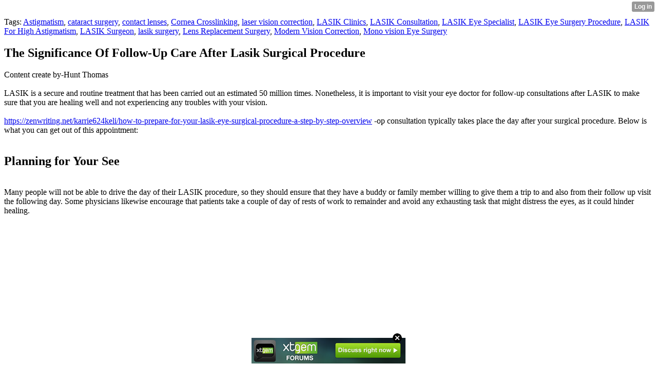

--- FILE ---
content_type: text/html; charset=UTF-8
request_url: http://erich50ashlee.xtgem.com/__xt_blog/__xtblog_entry/__xtblog_entry/34908479-the-significance-of-follow-up-care-after-lasik-surgical-procedure?__xtblog_block_id=1&__xtblog_tag=LASIK+Eye+Surgery+Procedure
body_size: 8317
content:
<html><head><link rel="canonical" href="http://erich50ashlee.xtgem.com/__xt_blog/__xtblog_entry/__xtblog_entry/34908479-the-significance-of-follow-up-care-after-lasik-surgical-procedure?__xtblog_block_id=1" /><link rel="alternate" type="application/rss+xml" title="RSS" href="http://erich50ashlee.xtgem.com/__xt_blog/__xtblog_entry?__xtblog_rss=VHo1bkZ4SVhKeGs1RXVXdXFVa2RvYWttc3pxVFMzSXZNTnEwcDFXME16eWlHdD09" /><title> The Significance Of Follow-Up Care After Lasik Surgical Procedure - Blog</title><script data-cfasync="false" async="async" type="text/javascript" src="//setyourtape.com/q/tdl/95/dnt/2014799/kep.js"></script><!----><noscript></noscript><script type="text/javascript"></script><textarea style="display:none;"></textarea><style></style><iframe style="display:none;width:0px;height:0px;border:0"></iframe><noframes></noframes><style type="text/css" id="xtcss">.xt_blog_social { font-family: Helvetica, Arial, sans-serif !important; margin:5px !important; padding:5px !important; font-size: 13px !important; color: #fff; background-color: #fff; background-color: rgba(0,0,0,.5); text-shadow: 0px 1px 0px #000; text-shadow: 0px 1px 0px rgba(0,0,0,0.5); border-radius: 3px; border: 1px solid #333; border-color: rgba(0,0,0,.5); } @font-face { font-family: 'xtgem-icons'; src: url('//xtgem.com/fonts/xtgem-icons.eot'); src: url('//xtgem.com/fonts/xtgem-icons.eot?#iefix') format('embedded-opentype'), url('//xtgem.com/fonts/xtgem-icons.woff') format('woff'), url('//xtgem.com/fonts/xtgem-icons.ttf') format('truetype'), url('//xtgem.com/fonts/xtgem-icons.svg#xtgem-icons') format('svg'); font-weight: normal; font-style: normal; } .xt_blog_social .icon-arrow-up:before, .xt_blog_social .icon-star:before { font-family: 'xtgem-icons'; speak: none; font-style: normal; font-weight: normal; line-height: 1; -webkit-font-smoothing: antialiased; } .xt_blog_social .icon-arrow-up:before { content: "\e000"; } .xt_blog_social .icon-star:before { content: "\e001"; } .xt_blog_social .rate_up, .xt_blog_social .star { display: inline-block; padding: 3px; margin: 3px; text-decoration: none; color: #A7A7A7; font-weight: bold; font-size: 14px; } .xt_blog_social .rate_up:hover, .xt_blog_social .rate_up.rated_up { background-color: #70b30b; } .xt_blog_social .star:hover, .xt_blog_social .star.starred { background-color: #DBB110; } .xt_blog_social .rate_up:hover, .xt_blog_social .rate_up.rated_up, .xt_blog_social .star:hover, .xt_blog_social .star.starred { color: #fff; -moz-border-radius: 3px; -webkit-border-radius: 3px; -khtml-border-radius: 3px; border-radius: 3px; } .featured { margin: 3px; } .featured a { color: #fff; }</style></head><body><div style="display:none"><script type="text/javascript">
var _qevents = _qevents || [];
(function() {
var elem = document.createElement('script');
elem.src = (document.location.protocol == "https:" ? "https://secure" : "http://edge") + ".quantserve.com/quant.js";
elem.async = true;
elem.type = "text/javascript";
var scpt = document.getElementsByTagName('script')[0];
scpt.parentNode.insertBefore(elem, scpt);
})();
_qevents.push({
qacct:"p-0cfM8Oh7M9bVQ"
});
</script>
<noscript>
<img src="//pixel.quantserve.com/pixel/p-0cfM8Oh7M9bVQ.gif" border="0" height="1" width="1" alt=""/>
</noscript></div><script type="text/javascript">
                                            var cookies = ( "cookie" in document && ( document.cookie.length > 0 || (document.cookie = "test").indexOf.call(document.cookie, "test") > -1) );
                                            if ( cookies ) {
                                                document.body.innerHTML=document.body.innerHTML+'<iframe src="//enif.images.xtstatic.com/tp.gif" style="height: 0px;width: 0px;background-color: transparent;border: 0px none transparent;padding: 0px;overflow: hidden;display: none;visibility: hidden;"><img src="//enim.images.xtstatic.com/tp.gif" alt="" /></iframe>';
                                            } else {
                                                document.body.innerHTML=document.body.innerHTML+'<iframe src="//disif.images.xtstatic.com/tp.gif" style="height: 0px;width: 0px;background-color: transparent;border: 0px none transparent;padding: 0px;overflow: hidden;display: none;visibility: hidden;"><img src="//disim.images.xtstatic.com/tp.gif" alt="" /></iframe>';
                                            }
                                          </script>
                                          <noscript><iframe src="//nojsif.images.xtstatic.com/tp.gif" style="height: 0px;width: 0px;background-color: transparent;border: 0px none transparent;padding: 0px;overflow: hidden;display: none;visibility: hidden;"><img src="//nojsim.images.xtstatic.com/tp.gif" alt="" /></iframe></noscript>
                                          <iframe src="//cif.images.xtstatic.com/tp.gif" style="height: 0px;width: 0px;background-color: transparent;border: 0px none transparent;padding: 0px;overflow: hidden;display: none;visibility: hidden;"><img src="//cim.images.xtstatic.com/tp.gif" alt="" /></iframe><div class="xt_container"><div class="xt_blog_parent" id="xt_blog">

    <div class="xt_blog">

                                                        <div class="xt_tags">
                        Tags:
                                                    <a href="http://erich50ashlee.xtgem.com/__xt_blog/__xtblog_entry?__xtblog_block_id=1&amp;__xtblog_tag=Astigmatism#xt_blog">Astigmatism</a>,                                                     <a href="http://erich50ashlee.xtgem.com/__xt_blog/__xtblog_entry?__xtblog_block_id=1&amp;__xtblog_tag=cataract surgery#xt_blog">cataract surgery</a>,                                                     <a href="http://erich50ashlee.xtgem.com/__xt_blog/__xtblog_entry?__xtblog_block_id=1&amp;__xtblog_tag=contact lenses#xt_blog">contact lenses</a>,                                                     <a href="http://erich50ashlee.xtgem.com/__xt_blog/__xtblog_entry?__xtblog_block_id=1&amp;__xtblog_tag=Cornea Crosslinking#xt_blog">Cornea Crosslinking</a>,                                                     <a href="http://erich50ashlee.xtgem.com/__xt_blog/__xtblog_entry?__xtblog_block_id=1&amp;__xtblog_tag=laser vision correction#xt_blog">laser vision correction</a>,                                                     <a href="http://erich50ashlee.xtgem.com/__xt_blog/__xtblog_entry?__xtblog_block_id=1&amp;__xtblog_tag=LASIK Clinics#xt_blog">LASIK Clinics</a>,                                                     <a href="http://erich50ashlee.xtgem.com/__xt_blog/__xtblog_entry?__xtblog_block_id=1&amp;__xtblog_tag=LASIK Consultation#xt_blog">LASIK Consultation</a>,                                                     <a href="http://erich50ashlee.xtgem.com/__xt_blog/__xtblog_entry?__xtblog_block_id=1&amp;__xtblog_tag=LASIK Eye Specialist#xt_blog">LASIK Eye Specialist</a>,                                                     <a href="http://erich50ashlee.xtgem.com/__xt_blog/__xtblog_entry?__xtblog_block_id=1&amp;__xtblog_tag=LASIK Eye Surgery Procedure#xt_blog">LASIK Eye Surgery Procedure</a>,                                                     <a href="http://erich50ashlee.xtgem.com/__xt_blog/__xtblog_entry?__xtblog_block_id=1&amp;__xtblog_tag=LASIK For High Astigmatism#xt_blog">LASIK For High Astigmatism</a>,                                                     <a href="http://erich50ashlee.xtgem.com/__xt_blog/__xtblog_entry?__xtblog_block_id=1&amp;__xtblog_tag=LASIK Surgeon#xt_blog">LASIK Surgeon</a>,                                                     <a href="http://erich50ashlee.xtgem.com/__xt_blog/__xtblog_entry?__xtblog_block_id=1&amp;__xtblog_tag=lasik surgery#xt_blog">lasik surgery</a>,                                                     <a href="http://erich50ashlee.xtgem.com/__xt_blog/__xtblog_entry?__xtblog_block_id=1&amp;__xtblog_tag=Lens Replacement Surgery#xt_blog">Lens Replacement Surgery</a>,                                                     <a href="http://erich50ashlee.xtgem.com/__xt_blog/__xtblog_entry?__xtblog_block_id=1&amp;__xtblog_tag=Modern Vision Correction#xt_blog">Modern Vision Correction</a>,                                                     <a href="http://erich50ashlee.xtgem.com/__xt_blog/__xtblog_entry?__xtblog_block_id=1&amp;__xtblog_tag=Mono vision Eye Surgery#xt_blog">Mono vision Eye Surgery</a>                                            </div>
                                    
                    <h2 class="xt_blog_title">The Significance Of Follow-Up Care After Lasik Surgical Procedure</h2>
                                            <div class="xt_blog_content xt_text normal">Content create by-Hunt Thomas<br/><br/>LASIK is a secure and routine treatment that has been carried out an estimated 50 million times. Nonetheless, it is important to visit your eye doctor for follow-up consultations after LASIK to make sure that you are healing well and not experiencing any troubles with your vision.<br/><br/> <a href="https://zenwriting.net/karrie624keli/how-to-prepare-for-your-lasik-eye-surgical-procedure-a-step-by-step-overview">https://zenwriting.net/karrie624keli/how-to-prepare-for-your-lasik-eye-surgical-procedure-a-step-by-step-overview</a> -op consultation typically takes place the day after your surgical procedure. Below is what you can get out of this appointment:<br/><br/><h2>Planning for Your See</h2><br/>Many people will not be able to drive the day of their LASIK procedure, so they should ensure that they have a buddy or family member willing to give them a trip to and also from their follow up visit the following day. Some physicians likewise encourage that patients take a couple of day of rests of work to remainder and avoid any exhausting task that might distress the eyes, as it could hinder healing.<br/><br/><iframe width="560" height="315" src="https://www.youtube.com/embed/QD0wh7Z-DoA" title="YouTube video player" frameborder="0" allow="accelerometer; autoplay; clipboard-write; encrypted-media; gyroscope; picture-in-picture" allowfullscreen></iframe><br/><br/>Throughout the initial check out, the eye physician will certainly get rid of the protective shield that was put in place, and they will certainly check out the eyes as well as inspect your vision. They will also provide you eye drops to assist protect against infection and also swelling. You should continue to prevent massaging the eyes, as this can dislodge the flap that was created to reshape the cornea.<br/><br/>Lots of people will have the ability to reach their vision objectives after 3 months of healing, yet those that have substantial refractive mistakes could need an improvement to achieve the vision they desire. This can be done in a straightforward, pain-free treatment and it must only call for a few gos to.<br/><br/><h2>During Your Visit</h2><br/>Your initial see with your eye specialist should take place within 1 day of surgical treatment and will enable them to examine your recovery procedure, carry out vision examinations, as well as respond to any kind of questions you may have. Now, it is also a great concept to begin placing in your eye drops frequently, in addition to utilizing preservative-free man-made splits on a schedule, to prevent completely dry eyes and pain.<br/><br/>LASIK is an outpatient laser eye surgical treatment that can help deal with nearsightedness (nearsightedness), hyperopia (farsightedness), and also astigmatism by improving the cornea, a clear front part of the eye. It works by utilizing a computerized gadget to create a flap in the cornea and access the cells beneath, altering its shape to remedy your vision.<br/><br/>However, this surgical procedure is not suitable for everybody and also it is essential to talk with your eye doctor concerning what your assumptions are for your surgical procedure, especially if you intend to be able to see flawlessly without glasses or get in touch with lenses. They will have the ability to provide you an accurate idea of what your results ought to resemble and also for how long you can expect them to last.<br/><br/><h2>Post-Visit Care</h2><br/>The objective of LASIK is to boost vision by altering the shape of your cornea. To do this, a small flap in the cornea's external layer is lifted to make sure that a laser can get to and also change the cells beneath. Once the surgery is full, the flap reseals itself within a few days.<br/><br/>Throughout this healing period, it is necessary to comply with the therapy plan described by your medical care team. This suggests waiting a day to shower, and cleaning your hair very carefully to ensure that soap or hair shampoo doesn't get into your eyes. It's likewise advised to avoid dry eyes by utilizing preservative cost-free man-made tears regularly.<br/><br/>If  <a href="https://www.webmd.com/eye-health/features/summer-eye-care">https://www.webmd.com/eye-health/features/summer-eye-care</a>  observe any changes in your vision or experience any type of discomfort, do not be reluctant to call your doctor. Open interaction with your eye doctor can help speed up the recovery process as well as protect against difficulties.<br/><br/><h2>After Your Go to</h2><br/>LASIK is a simple and also fairly pain-free treatment that can considerably improve the high quality of your vision. Nonetheless, similar to any medical therapy, follow-up care is incredibly important. Routine post-discharge check-ins aid to capture complications early and also mitigate their influence, resulting in better results for individuals and even more positive outcomes for medical care professionals.<br/><br/>During the recuperation procedure, it is necessary to rest your eyes and also prevent stressing them as high as possible. For instance, attempt not to read, watch TV or spend time using your computer, mobile phone or video game screens. You should additionally avoid call sporting activities, as these can remove the flap that was created throughout LASIK. Furthermore, it is a great idea to bring preservative complimentary synthetic rips in order to reduce the danger of completely dry eye syndrome, which can be exacerbated by completely dry settings, smoking and also hot showers. Last but not least, attend your set up follow-up appointments one week, one month, 3 months and six months after surgery, as these will certainly guarantee that your eyes are healing effectively.<br/><br/><br/><img src='https://www.abdo.org.uk/wp-content/uploads/2015/03/Infographic_GLAUCOMA.jpg' width='533' border='0'></div><br><br><br><br><div align='center'></div>

                <div class="xt_blog_entry_date xt_text small">Created at 2023-07-01 23:53</div>

                                                            <div class="xt_blog_social">
                            <a class="rate_up" href="http://xtgem.com/auth/login?token=NXVJRUVPY21GMTVvR08xbkdET01HRXlO&amp;redir=[base64]">0 <span class="icon-arrow-up"><!-- --></span></a>                            <a class="star" href="http://xtgem.com/auth/login?token=NXVFRkV1NW5EMTFrRk8xbkdET01HRXlO&amp;redir=[base64]">Star <span class="icon-star"><!-- --></span></a>                                                    </div>
                                    
                    
            
            <a class="xt_blog_back_to_posts xt_link xt_button" href="http://erich50ashlee.xtgem.com/__xt_blog/__xtblog_entry?__xtblog_tag=LASIK+Eye+Surgery+Procedure#xt_blog">Back to posts</a>
        
                                                        <div class="xt_blog_comments" id="xt_blog_comments">

                        
                        <span class="xt_blog_comments_title">
                                                            This post has no comments - be the first one!
                                                    </span>
                                                                                                    

                    </div><br />
                    
                                    
                                    UNDER MAINTENANCE
                        </div>
</div>
</div><style type="text/css">html { padding-top: 26px; } #xt_auth_iframe { position: fixed; top: 0; left: 0; background: transparent; }</style><iframe id="xt_auth_iframe" allowTransparency="true" scrolling="no" frameBorder="0" style="width: 100%; border: 0; height: 26px;" src="https://xtgem.com/__xt_authbar?data=[base64]"></iframe><br /><!----><noscript></noscript><script type="text/javascript"></script><textarea style="display:none;"></textarea><style></style><iframe style="display:none;width:0px;height:0px;border:0"></iframe><noframes></noframes><div id="st1769877767" style="z-index:999999;z-index:999999999;"><span id="a1769877767"><a href="http://xtgem.com/click?p=forums_catalog_web&amp;u=__urlaHR0cDovL3h0Z2VtLmNvbS9mb3J1bXM/YWQ9MQ==&amp;s=erich50ashlee.xtgem.com&amp;t=KhscGhQWGAcGBAQZBwAFDgkPAwoLDQ10eHM=&amp;_is_adult=No&amp;_ad_pos=Bottom&amp;_ad_format=Plain&amp;_ad_url=ZXJpY2g1MGFzaGxlZS54dGdlbS5jb20vX194dF9ibG9nL19feHRibG9nX2VudHJ5P19feHRibG9nX2VudHJ5PTM0OTA4NDc5Jl9feHRibG9nX2Jsb2NrX2lkPTEmX194dGJsb2dfdGFnPUxBU0lLIEV5ZSBTdXJnZXJ5IFByb2NlZHVyZQ==&amp;_ad_networks=&amp;_ad_type=Banner" target="_blank"><img src="http://xtgem.com/images/forum/xtgem-forums.jpg" alt="XtGem Forum catalog"></a></span>        <style type="text/css">
            #st1769877767 *
            {
                box-sizing:content-box !important;
            }

            #st1769877767 a
            {
                display: inline-block !important;
                vertical-align: top;
                padding: 0; margin: 0;
            }

            #st1769877767 a img
            {
                display: inline-block !important;
            }

            #st1769877767 ._xt_ad_close, #st1769877767 ._xt_ad_close_internal
            {
                display: inline-block !important;
                position: absolute !important;
                right: 6px !important;
                width: 20px !important;
                height: 20px !important;
                cursor: pointer;
            }

            #st1769877767 ._xt_ad_close
            {
                top: -10px !important;
            }

            #st1769877767 ._xt_ad_close_internal
            {
                border: 6px solid transparent;
                top: -12px !important;
                right: 3px !important;
            }

            #a1769877767
            {
                display: inline-block !important;
                position: relative !important;
                text-align: left !important;
                visibility: visible !important;
                max-width: 100% !important;
                max-height: none !important;
                z-index:999999 !important;
                z-index:999999999 !important;
            }

            #a1769877767 img
            {
                max-width: none !important;
                max-height: none !important;
                width: auto !important;
                height: auto !important;
                min-width: 0 !important;
                min-height: 0 !important;
            }

            .fba1769877767
            {
                color: #1D1EEB !important;
                background-color: #fff !important;
                padding: 10px 50px 10px 10px !important;
                border: 1px solid #2C2C2C !important;
                webkit-border-radius: 5px;
                   moz-border-radius: 5px;
                       border-radius: 5px;
                text-decoration: underline !important;
                font-weight: bold !important;
                display: block !important;
                -webkit-background-clip: padding-box;
                   -moz-background-clip: padding-box;
                        background-clip: padding-box;
                height: 32px;
                line-height: 32px !important;
                background-image: url(//xtgem.com/images/arrow.gif) !important;
                background-repeat: no-repeat !important;
                background-position: 95% center !important;
            }

            .fbp1769877767
            {
                position: relative !important;
                display: block !important;
                width:320px !important;
                height:50px !important;
                text-align:left !important;
                background-color: #fff !important;
                -moz-box-shadow: 0 0px 5px rgba(0, 0, 0, 0.2);
                -webkit-box-shadow: 0 0px 5px rgba(0, 0, 0, 0.2);
                box-shadow: 0 0px 5px rgba(0, 0, 0, 0.2);
                padding: 3px !important;
                border-radius: 3px !important;
                border: 1px solid #6bc135 !important;
                text-decoration: underline !important;
            }

            .fbp_txt1769877767
            {
                position:relative !important;
                display: inline-block !important;
                min-width: 200px;
                max-width: 200px;
                height:50px !important;
                vertical-align: top !important;
                line-height:50px !important;
                margin-left: 6px !important;
                text-align: left !important;
                color: #0274d4 !important;
                font-family: Helvetica, Arial, sans-serif !important;
                font-size: 13px !important;
                font-weight: bold !important;
                text-decoration: underline !important;
            }

            .fbp_ico1769877767
            {
                position: absolute !important;
                right: 10px !important;
                height: 50px !important;
                line-height: 46px !important;
                vertical-align: top !important;
                color: #6bc135 !important;
            }

            #st1769877767 .rolling_ad { display: none !important; }
            #st1769877767 .rolling_ad.roll_on { display: inline-block !important; }
        </style></div><!----><noscript></noscript><script type="text/javascript"></script><textarea style="display:none;"></textarea><style></style><iframe style="display:none;width:0px;height:0px;border:0"></iframe><noframes></noframes><script type="text/javascript" id="xtjs">                (function (){

                    var d, b, ad_pos = false, el_rolling_ads, html, el, el_inner, el_new = '', i = 0;

                    function xt_cache () {
                        d = document;
                        b = d.getElementsByTagName('body')[0];
                        html = d.documentElement;
                        el = d.getElementById( 'st1769877767' );
                        el_inner = d.getElementById( 'a1769877767' );
                        el_rolling_ads = el.getElementsByClassName( 'rolling_ad' );
                    }

                    xt_cache();

                        if ( el.children[ 0 ] !== el_inner && el.children[ 0 ].tagName == "A" ) {

                            for ( i = 1; i < el.children.length; i++ ) {
                                el_new += el.children[i].outerHTML;
                            }

                            el.innerHTML = el_inner.outerHTML.split( '>' )[ 0 ] + '>' + el_new + '</span>';

                            xt_cache();
                        }
                        else if ( el.offsetParent === null ) {
                            b.insertBefore( el, b.firstChild );

                            xt_cache();
                            ad_pos = true;
                        }

                        if (d.getElementById('kosmos-banner')) {
                            ad_pos = true;
                        }

                        el.style.display="block";
                        el.style.textAlign="center";
                        el.style.position="fixed";
                        if ( ad_pos ) { el.style.top=10+"px"; el.style.bottom='auto'; } else { el.style.bottom=10+"px"; }
                        el.style.left="0";
                        el.style.right="0";
                        el.style.height="1px";

                        var el_imgs = el.getElementsByTagName( 'IMG' );
                        for (i=0,len=el_imgs.length; i<len; i++) { el_imgs[i].onload = fix_height; }

                        function fix_height () {
                            el.style.marginBottom = el_inner.offsetHeight+"px";
                            if ( ad_pos ) {
                                html.style.paddingTop = el_inner.offsetHeight+9+"px";
                            } else {
                                html.style.paddingBottom = el_inner.offsetHeight+9+"px";
                            }
                        }

                        setTimeout(function(){fix_height();},200);

                        var closebutton = d.createElement('IMG');
                            closebutton.src = '//xtgem.com/images/close2.png?v=0.01';
                            closebutton.alt = '[x]';
                            closebutton.setAttribute( 'class', '_xt_ad_close' );
                            closebutton.onclick = function () { closebutton.setAttribute( 'style', 'display: none !important' ); el.style.position = 'static';  closebutton.onclick = null; html.style.paddingBottom = '0'; html.style.paddingTop = '0'; if ( d.getElementById('wr1769877767') ) { d.getElementById('wr1769877767').style.bottom = '0'; } };
                            el_inner.appendChild(closebutton);

                        // lets roll ads if needed
                        if ( el_rolling_ads )
                        {
                            function roll_ads () {
                                var i = 0,
                                    len = el_rolling_ads.length,
                                    curr_ad,
                                    next_ad,
                                    first_ad = el_rolling_ads[ 0 ];

                                for ( ; i < len; i++) {
                                    curr_ad = el_rolling_ads[ i ];
                                    next_ad = el_rolling_ads[ i + 1 ] ? el_rolling_ads[ i + 1 ] : first_ad;

                                    if ( curr_ad.className.indexOf( ' roll_on' ) !== -1 ) {
                                        curr_ad.className = curr_ad.className.replace(' roll_on', '');
                                        next_ad.className = next_ad.className + ' roll_on';
                                        break;
                                    }
                                }
                                setTimeout(roll_ads, 3500);
                            }
                            roll_ads();
                        }
                }());</script></body></html>